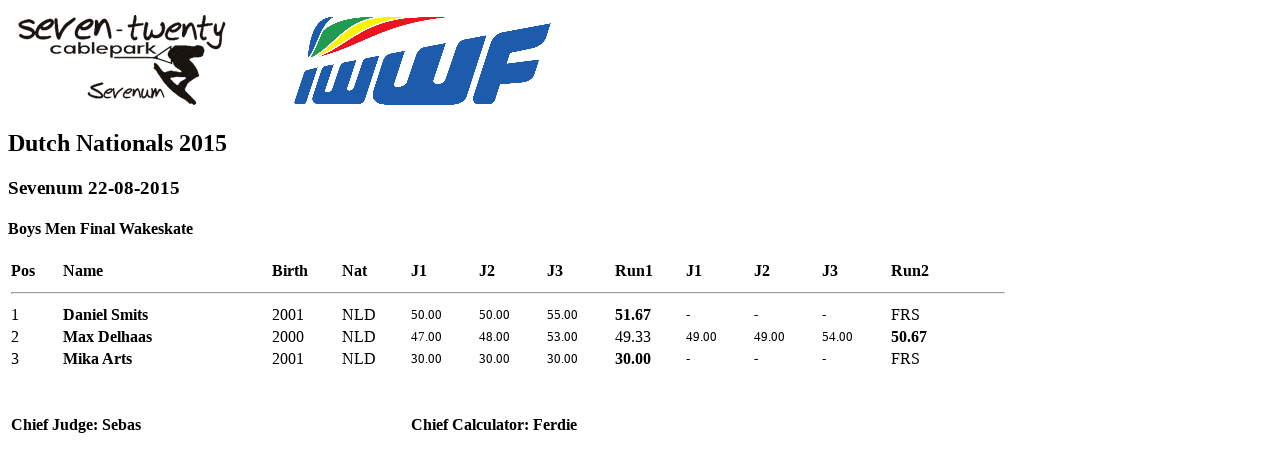

--- FILE ---
content_type: text/html; charset=UTF-8
request_url: https://www.cablewakeboard.net/press/LiveResults/954/Results/Boys%20-%20Men%20-%20Final%20-%20Wakeskate.html
body_size: 815
content:
<html><head>
<style type='text/css'>@media print {.profile {display:none;visibility:hidden;}} body {bgcolor:#ffffff;font-family:'Tahoma';}table {width:1000px;border:0px;}.resultrow_head{font-weight:bold;}.resultcol1_head{width:60px;}.resultcol2_head{width:280px;}.resultcol3_head{width:80px;}.resultcol4_head{width:80px;}.resultcol5_head{width:80px;}.resultcol6_head{width:80px;}.resultcol7_head{width:80px;}.resultcol8_head{width:80px;}.resultcol9_head{width:80px;}.resultcol10_head{width:80px;}.resultcol11_head{width:80px;}.resultcol12_head{width:96px;}.resultcol13_head{width:10px;}</style></head>
<body>
<P><IMG alt='' hspace=0 src='../banner.png' align=baseline border=0 width='560' height='102'></P>
<h2>Dutch Nationals 2015</h2>
<h3>Sevenum 22-08-2015</h3>
<h4>Boys Men Final Wakeskate</h4>
<table>
<tr class='resultrow_head'>
<td class='resultcol1_head'>Pos</td>
<td class='resultcol2_head'>Name</td>
<td class='resultcol3_head'>Birth</td>
<td class='resultcol4_head'>Nat</td>
<td class='resultcol5_head'>J1</td>
<td class='resultcol6_head'>J2</td>
<td class='resultcol7_head'>J3</td>
<td class='resultcol8_head'>Run1</td>
<td class='resultcol9_head'>J1</td>
<td class='resultcol10_head'>J2</td>
<td class='resultcol11_head'>J3</td>
<td class='resultcol12_head'>Run2</td>
<tr><td colspan=13><hr></td></tr>
<tr><td><font size='3'> 1</font></td><td><b><font size='3'>Daniel Smits</font></td></b><td><font size='3'>2001</font></td><td><font size='3'>NLD</font></td><td><font size='2'>50.00</font></td><td><font size='2'>50.00</font></td><td><font size='2'>55.00</font></td><td><b><font size='3'>51.67</font></td></b><td><font size='2'>-</font></td><td><font size='2'>-</font></td><td><font size='2'>-</font></td><td><font size='3'>FRS</font></td><td class='profile'><font size='3' color='white'>7818</font></td></tr>
<tr><td><font size='3'> 2</font></td><td><b><font size='3'>Max Delhaas</font></td></b><td><font size='3'>2000</font></td><td><font size='3'>NLD</font></td><td><font size='2'>47.00</font></td><td><font size='2'>48.00</font></td><td><font size='2'>53.00</font></td><td><font size='3'>49.33</font></td><td><font size='2'>49.00</font></td><td><font size='2'>49.00</font></td><td><font size='2'>54.00</font></td><td><b><font size='3'>50.67</font></td><td class='profile'><font size='3' color='white'>3687</font></td></tr>
<tr><td><font size='3'> 3</font></td><td><b><font size='3'>Mika Arts</font></td></b><td><font size='3'>2001</font></td><td><font size='3'>NLD</font></td><td><font size='2'>30.00</font></td><td><font size='2'>30.00</font></td><td><font size='2'>30.00</font></td><td><b><font size='3'>30.00</font></td></b><td><font size='2'>-</font></td><td><font size='2'>-</font></td><td><font size='2'>-</font></td><td><font size='3'>FRS</font></td><td class='profile'><font size='3' color='white'>6848</font></td></tr>
<tr><td colspan='12'>&nbsp;</td></tr>
<tr><td colspan='12'>&nbsp;</td></tr>
<tr><td colspan='4'><font size='3'><b>Chief Judge:
Sebas</b></font></td>
<td colspan='6'><font size='3'><b>Chief Calculator: 
Ferdie</b></font></td>
</tr></table><br><br>
<br><br><font size='3'><b><center>

</center></b></font>
</font>
</body>
</html>
